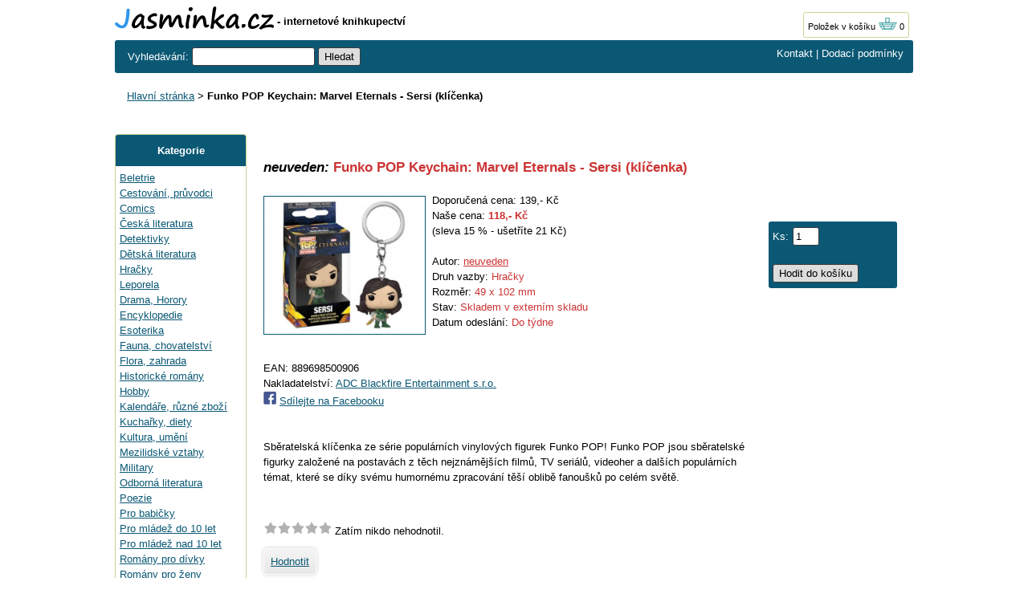

--- FILE ---
content_type: text/html; charset=UTF-8
request_url: https://www.jasminka.cz/kniha-2/neuveden-Funko-POP-Keychain-Marvel-Eternals-Sersi-klicenka/EU542993.html
body_size: 3459
content:
<!DOCTYPE html>
<html lang="cs">
<head>
<title>Funko POP Keychain: Marvel Eternals - Sersi (klíčenka) - neuveden | Jasminka.cz</title>
<meta http-equiv="Content-Type" content="text/html; charset=utf-8">
<meta name="description" content="Funko POP Keychain: Marvel Eternals - Sersi (klíčenka): neuveden, cena: 139 Kč - Sběratelská klíčenka ze série populárních vinylových figurek Funko POP! Funko POP jsou"><meta property="og:image" content="https://www.jasminka.cz/imgeuro/large/06/889698500906.jpg"><meta name="language" content="cs">
<link rel="stylesheet" type="text/css" href="/jasminka17.css"><link rel="icon" href="https://www.jasminka.cz/favicon.svg" type="image/svg+xml">
<link rel="apple-touch-icon" href="https://www.jasminka.cz/apple-touch-icon.png">

</head>
<body>
<div class="sirka">

<a href="https://www.jasminka.cz"><img src="/img/jasminka.svg" alt="Jasminka.cz" width="198" height="29" class="obrl"></a>
<b> - internetové knihkupectví</b>

<span class="kosik"><a href="/kosik.php">Položek v košíku <img src="/img/basket.gif"  width="24" height="16" alt="položek v košíku 0"></a> 0</span>



<div class="listahd listazelena">
<div class="listazelenal">
<form name="najit" id="najit" method=get action="/search.php">
	<span class="bile2"> Vyhledávání: </span>
<input type="text"  size="17" name="hledatjas" value="">
<input type="hidden" name="kitx" value="ano">
<input type="submit" name="Submit" value="Hledat">
</form>
</div>
<div class="bile listazelenap"><a href="/knihkupectvi.php">Kontakt</a> | <a href="/dodaci-podminky.php">Dodací podmínky</a>
</div>
</div>
<br>
<div class="drobky"><a href="https://www.jasminka.cz/" title="Knihkupectví Jasmínka">Hlavní stránka</a> > <b>Funko POP Keychain: Marvel Eternals - Sersi (klíčenka)</b></div><br><br>



<div class="flexmain"><div class="menuleft"><div class="levemenu">
<div class="zelenamenu">Kategorie</div>
<div class="vnitrnimenu">
<a href="/knihy/beletrie/" title="Beletrie">Beletrie</a><br>
<a href="/knihy/cestovani/" title="Cestování, průvodci">Cestování, průvodci</a><br>
<a href="/knihy/comics/" title="Comics">Comics</a><br>
<a href="/knihy/ceska/" title="Česká literatura">Česká literatura</a><br>
<a href="/knihy/detektivky/" title="Detektivky">Detektivky</a><br>
<a href="/knihy/detska/" title="Dětská literatura">Dětská literatura</a><br>
<a href="/knihy/hracky/" title="Hračky">Hračky</a><br>
<a href="/knihy/leporela/" title="Leporela">Leporela</a><br>
<a href="/knihy/drama/" title="Drama, Horory">Drama, Horory</a><br>
<a href="/knihy/encyklopedie/" title="Encyklopedie">Encyklopedie</a><br>
<a href="/knihy/esoterika/" title="Esoterika">Esoterika</a><br>
<a href="/knihy/fauna/" title="Fauna, chovatelství">Fauna, chovatelství</a><br>
<a href="/knihy/flora/" title="Flora, zahrada">Flora, zahrada</a><br>
<a href="/knihy/historicke/" title="Historické romány">Historické romány</a><br>
<a href="/knihy/hobby/" title="Hobby">Hobby</a><br>
<a href="/knihy/kalendare/" title="Kalendáře, různé zboží">Kalendáře, různé zboží</a><br>
<a href="/knihy/kucharky/" title="Kuchařky, diety">Kuchařky, diety</a><br>
<a href="/knihy/kultura/" title="Kultura, umění">Kultura, umění</a><br>
<a href="/knihy/mezilidske/" title="Mezilidské vztahy">Mezilidské vztahy</a><br>
<a href="/knihy/military/" title="Military">Military</a><br>
<a href="/knihy/odborna/" title="Odborná literatura">Odborná literatura</a><br>
<a href="/knihy/poezie/" title="Poezie">Poezie</a><br>
<a href="/knihy/babicky/" title="Pro babičky">Pro babičky</a><br>
<a href="/knihy/mladezdo/" title="Pro mládež do 10 let">Pro mládež do 10 let</a><br>
<a href="/knihy/mladez/" title="Pro mládež nad 10 let">Pro mládež nad 10 let</a><br>
<a href="/knihy/divky/" title="Romány pro dívky">Romány pro dívky</a><br>
<a href="/knihy/zeny/" title="Romány pro ženy">Romány pro ženy</a><br>
<a href="/knihy/scifi/" title="Sci-fi - Záhady">Sci-fi - Záhady</a><br>
<a href="/knihy/sport/" title="Sport a hry">Sport a hry</a><br>
<a href="/knihy/ucebnice/" title="Učebnice - Slovníky">Učebnice - Slovníky</a><br>
<a href="/knihy/english/" title="English books">English books</a><br>
<a href="/knihy/zabavna/" title="Zábavná">Zábavná</a><br>
<a href="/knihy/zdravi/" title="Zdravý životní styl">Zdravý životní styl</a><br>
<a href="/knihy/zivotopisy/" title="Životopisy, osudy">Životopisy, osudy</a><br>
<a href="/knihy/levne/" title="Levné knihy">Levné knihy</a><br>
<br>
<a href="/knihy/novinky/" title="Novinky">Novinky</a><br>
<a href="/knihy/vyprodej/" title="Výprodej">Výprodej - poslední kusy</a><br>
</div>
</div>
<p>&nbsp;</p>

<p>&nbsp;</p>
</div><div class="maincontent">
<br>


<span itemscope itemtype="https://schema.org/Product">
<h1 itemprop="name"><span class="nadpisdetail">neuveden:</span> Funko POP Keychain: Marvel Eternals - Sersi (klíčenka)</H1>
<br>
<img itemprop="image" src="https://www.jasminka.cz/imgeuro/large/06/889698500906.jpg" class="jasminkadetail" alt="neuveden: Funko POP Keychain: Marvel Eternals - Sersi (klíčenka)" title="neuveden: Funko POP Keychain: Marvel Eternals - Sersi (klíčenka)">
Doporučená cena: 139,- Kč
<br>Naše cena: <span class="cervenacena" itemprop="offers" itemscope itemtype="https://schema.org/Offer"><span itemprop="price">118</span>,- Kč<meta itemprop="priceCurrency" content="CZK"></span>
<br>(sleva 15 % - ušetříte 21 Kč)<br><br>Autor: <span class="cervena"><a href="https://www.jasminka.cz/knihy/Neuveden/">neuveden</a></span>

<br>Druh vazby: <span class="cervena">Hračky</span>

<br>Rozměr: <span class="cervena">49 x 102 mm</span>

<br>Stav: <span class="cervena">Skladem v externím skladu</span>
<br>Datum odeslání: <span class="cervena">Do týdne</span>
<br><br>

<br>EAN: <span itemprop="gtin13">889698500906</span>
<br>Nakladatelství: <a href="/knihy/Adc-Blackfire-Entertainment/"><span itemprop="brand">ADC Blackfire Entertainment s.r.o.</span></a>

<br><img src="https://www.jasminka.cz/img/facebook.gif" class="faceicon" alt="Sdílet na Facebook"> <a href="https://www.facebook.com/sharer/sharer.php?u=https://www.jasminka.cz/kniha-2/neuveden-Funko-POP-Keychain-Marvel-Eternals-Sersi-klicenka/EU542993.html" target="_blank" rel="nofollow">Sdílejte na Facebooku</a>
<br><br><br><span itemprop="description">Sběratelská klíčenka ze série populárních vinylových figurek Funko POP! Funko POP jsou sběratelské figurky založené na postavách z těch nejznámějších filmů, TV seriálů, videoher a dalších populárních témat, které se díky svému humornému zpracování těší oblibě fanoušků po celém světě.</span>
</span>
<p>&nbsp;</p>


<script src='https://www.jasminka.cz/jquery.js'></script>
<script src='https://www.jasminka.cz/popbox.js'></script>
<script>
           $(document).ready(function(){
             $('.popbox').popbox();
           });
        </script>
<script>
<!--
function zobrazek1(img){
document.getElementById('hvezdicky').value='1';
obr=document.getElementById('bobrazek1');
obr.src='https://www.jasminka.cz/img/hvezdacervena.gif';
obr2=document.getElementById('bobrazek2');
obr2.src='https://www.jasminka.cz/img/hvezdaseda.gif';
obr3=document.getElementById('bobrazek3');
obr3.src='https://www.jasminka.cz/img/hvezdaseda.gif';
obr4=document.getElementById('bobrazek4');
obr4.src='https://www.jasminka.cz/img/hvezdaseda.gif';
obr5=document.getElementById('bobrazek5');
obr5.src='https://www.jasminka.cz/img/hvezdaseda.gif';
return false;
}
function zobrazek2(img){
document.getElementById('hvezdicky').value='2';
obr=document.getElementById('bobrazek1');
obr.src='https://www.jasminka.cz/img/hvezdacervena.gif';
obr2=document.getElementById('bobrazek2');
obr2.src='https://www.jasminka.cz/img/hvezdacervena.gif';
obr3=document.getElementById('bobrazek3');
obr3.src='https://www.jasminka.cz/img/hvezdaseda.gif';
obr4=document.getElementById('bobrazek4');
obr4.src='https://www.jasminka.cz/img/hvezdaseda.gif';
obr5=document.getElementById('bobrazek5');
obr5.src='https://www.jasminka.cz/img/hvezdaseda.gif';
return false;
}
function zobrazek3(img){
document.getElementById('hvezdicky').value='3';
obr=document.getElementById('bobrazek1');
obr.src='https://www.jasminka.cz/img/hvezdacervena.gif';
obr2=document.getElementById('bobrazek2');
obr2.src='https://www.jasminka.cz/img/hvezdacervena.gif';
obr3=document.getElementById('bobrazek3');
obr3.src='https://www.jasminka.cz/img/hvezdacervena.gif';
obr4=document.getElementById('bobrazek4');
obr4.src='https://www.jasminka.cz/img/hvezdaseda.gif';
obr5=document.getElementById('bobrazek5');
obr5.src='https://www.jasminka.cz/img/hvezdaseda.gif';
return false;
}
function zobrazek4(img){
document.getElementById('hvezdicky').value='4';
obr=document.getElementById('bobrazek1');
obr.src='https://www.jasminka.cz/img/hvezdacervena.gif';
obr2=document.getElementById('bobrazek2');
obr2.src='https://www.jasminka.cz/img/hvezdacervena.gif';
obr3=document.getElementById('bobrazek3');
obr3.src='https://www.jasminka.cz/img/hvezdacervena.gif';
obr4=document.getElementById('bobrazek4');
obr4.src='https://www.jasminka.cz/img/hvezdacervena.gif';
obr5=document.getElementById('bobrazek5');
obr5.src='https://www.jasminka.cz/img/hvezdaseda.gif';
return false;
}
function zobrazek5(img){
document.getElementById('hvezdicky').value='5';
obr=document.getElementById('bobrazek1');
obr.src='https://www.jasminka.cz/img/hvezdacervena.gif';
obr2=document.getElementById('bobrazek2');
obr2.src='https://www.jasminka.cz/img/hvezdacervena.gif';
obr3=document.getElementById('bobrazek3');
obr3.src='https://www.jasminka.cz/img/hvezdacervena.gif';
obr4=document.getElementById('bobrazek4');
obr4.src='https://www.jasminka.cz/img/hvezdacervena.gif';
obr5=document.getElementById('bobrazek5');
obr5.src='https://www.jasminka.cz/img/hvezdacervena.gif';
return false;
}
// --></script>



<img src="/img/hvezdaseda.gif"><img src="/img/hvezdaseda.gif"><img src="/img/hvezdaseda.gif"><img src="/img/hvezdaseda.gif"><img src="/img/hvezdaseda.gif"> Zatím nikdo nehodnotil.

<br><br><div class='popbox'>
<a class='open' href='#'>
Hodnotit</a>

<div class='collapse'>
<div class='box'>

<form method="post" id="subForm">
<span class="hodnoceninadpis">Hodnocení knihy</span><input type="text" name="hvezdicky" id="hvezdicky" class="inputhodnoceni" size="1"><br><br>
Počet hvězdiček<br>
<img src="/img/hvezdaseda.gif" id="bobrazek1" onClick="return zobrazek1();">
<img src="/img/hvezdaseda.gif" id="bobrazek2" onClick="return zobrazek2();document.getElementById('hvezdicky').value='2';">
<img src="/img/hvezdaseda.gif" id="bobrazek3" onClick="return zobrazek3();document.getElementById('hvezdicky').value='3';">
<img src="/img/hvezdaseda.gif" id="bobrazek4" onClick="return zobrazek4();document.getElementById('hvezdicky').value='4';">
<img src="/img/hvezdaseda.gif" id="bobrazek5" onClick="return zobrazek5();document.getElementById('hvezdicky').value='5';">
<br>
<div class="input">
Jméno:<br>
<input type="text" name="jmeno" required>
</div>
Hodnocení:<br>
<div class="input">
<textarea name="hodnoceni" class="textpridat" maxlength="2000" required></textarea>
</div>
<input type="submit" value="Odeslat"> <a href="#" class="close">Zrušit</a>
</form><br>

</div>
</div>
</div>
<br>





</div><div class="menuright">
<p>&nbsp;</p>
<p>&nbsp;</p>
<p>&nbsp;</p>
<div class="dokosiku">
<form name="kos" id="kos" method="post">
<input type="hidden" name="idp" value="EU542993"><span class="bile">Ks:</span><input type="text" name="pocet" maxlength="3" size="2" value="1">
<br>
<br>
<input type="submit" name="Submit"  value="Hodit do košíku">
</form>
</div>
<p>&nbsp;</p>
<p>&nbsp;</p>
<p>&nbsp;</p>

</div></div><br>


<br><br>
<div class="listahd listazelena">
<div class="listazelenal bile">&copy; 2000 - 2026 Jasminka.cz</div>
<div class="bile listazelenap">Email: <a href="mailto:info@jasminka.cz">info@jasminka.cz</a>, <form name="formvkm" id="formvkm" method="post" style="display: inline;"><input type="hidden" name="vkm" value="m"><input type="submit" name="Submit" class="vkm" value="Mobilní verze"></form></div>
</div>
<br>


</div>

<!-- Google tag (gtag.js) -->
<script async src="https://www.googletagmanager.com/gtag/js?id=G-NNV98RCG8C"></script>
<script>
  window.dataLayer = window.dataLayer || [];
  function gtag(){dataLayer.push(arguments);}
  gtag('js', new Date());

  gtag('config', 'G-NNV98RCG8C');
</script>

</body>
</html>

--- FILE ---
content_type: application/javascript
request_url: https://www.jasminka.cz/popbox.js
body_size: 504
content:
(function(){

  $.fn.popbox = function(options){
    var settings = $.extend({
      selector      : this.selector,
      open          : '.open',
      box           : '.box',
      arrow         : '.arrow',
      arrow_border  : '.arrow-border',
      close         : '.close'
    }, options);

    var methods = {
      open: function(event){
        event.preventDefault();

        var pop = $(this);
        var box = $(this).parent().find(settings['box']);

        box.find(settings['arrow']).css({'left': box.width()/2 - 10});
        box.find(settings['arrow_border']).css({'left': box.width()/2 - 10});

        if(box.css('display') == 'block'){
          methods.close();
        } else {
          box.css({'display': 'block', 'top': 10, 'left': ((pop.parent().width()/2) -box.width()/2 )});
        }
      },

      close: function(){
        $(settings['box']).fadeOut("fast");
      }
    };

    $(document).bind('keyup', function(event){
      if(event.keyCode == 27){
        methods.close();
      }
    });

    $(document).bind('click', function(event){
      if(!$(event.target).closest(settings['selector']).length){
        methods.close();
      }
    });

    return this.each(function(){
      $(this).css({'width': $(settings['box']).width()}); // Width needs to be set otherwise popbox will not move when window resized.
      $(settings['open'], this).bind('click', methods.open);
      $(settings['open'], this).parent().find(settings['close']).bind('click', function(event){
        event.preventDefault();
        methods.close();
      });
    });
  }

}).call(this);
